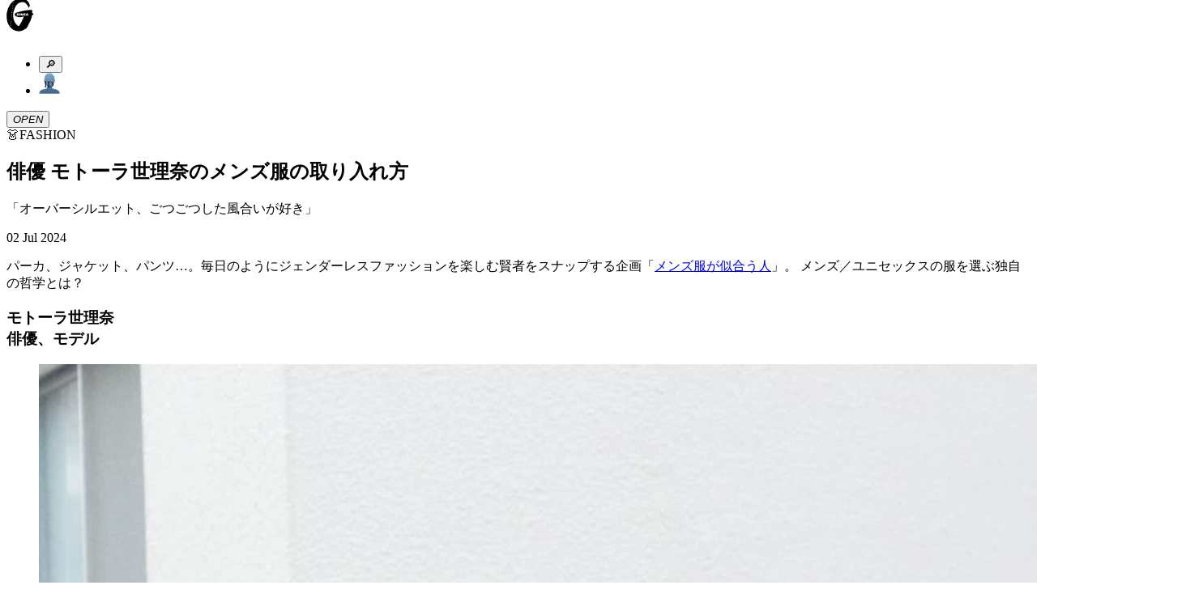

--- FILE ---
content_type: text/javascript
request_url: https://ginzamag.com/_next/static/chunks/webpack-414bac55aa8e2ce2.js
body_size: 2028
content:
!function(){"use strict";var e={},t={};function r(n){var o=t[n];if(void 0!==o)return o.exports;var c=t[n]={exports:{}},a=!0;try{e[n].call(c.exports,c,c.exports,r),a=!1}finally{a&&delete t[n]}return c.exports}r.m=e,r.amdO={},function(){var e=[];r.O=function(t,n,o,c){if(!n){var a=1/0;for(l=0;l<e.length;l++){n=e[l][0],o=e[l][1],c=e[l][2];for(var u=!0,i=0;i<n.length;i++)(!1&c||a>=c)&&Object.keys(r.O).every((function(e){return r.O[e](n[i])}))?n.splice(i--,1):(u=!1,c<a&&(a=c));if(u){e.splice(l--,1);var f=o();void 0!==f&&(t=f)}}return t}c=c||0;for(var l=e.length;l>0&&e[l-1][2]>c;l--)e[l]=e[l-1];e[l]=[n,o,c]}}(),r.n=function(e){var t=e&&e.__esModule?function(){return e.default}:function(){return e};return r.d(t,{a:t}),t},function(){var e,t=Object.getPrototypeOf?function(e){return Object.getPrototypeOf(e)}:function(e){return e.__proto__};r.t=function(n,o){if(1&o&&(n=this(n)),8&o)return n;if("object"===typeof n&&n){if(4&o&&n.__esModule)return n;if(16&o&&"function"===typeof n.then)return n}var c=Object.create(null);r.r(c);var a={};e=e||[null,t({}),t([]),t(t)];for(var u=2&o&&n;"object"==typeof u&&!~e.indexOf(u);u=t(u))Object.getOwnPropertyNames(u).forEach((function(e){a[e]=function(){return n[e]}}));return a.default=function(){return n},r.d(c,a),c}}(),r.d=function(e,t){for(var n in t)r.o(t,n)&&!r.o(e,n)&&Object.defineProperty(e,n,{enumerable:!0,get:t[n]})},r.f={},r.e=function(e){return Promise.all(Object.keys(r.f).reduce((function(t,n){return r.f[n](e,t),t}),[]))},r.u=function(e){return"static/chunks/"+{261:"reactPlayerKaltura",2121:"reactPlayerFacebook",2546:"reactPlayerStreamable",3743:"reactPlayerVimeo",4258:"reactPlayerMux",4439:"reactPlayerYouTube",4667:"reactPlayerMixcloud",6011:"reactPlayerFilePlayer",6125:"reactPlayerSoundCloud",6216:"reactPlayerTwitch",7596:"reactPlayerDailyMotion",7664:"reactPlayerPreview",8055:"reactPlayerWistia",8888:"reactPlayerVidyard"}[e]+"."+{261:"f8ab6b895dc38787",2121:"54246f88fb5c62ec",2546:"0d56ebdd48371d40",3743:"fd0ee19d8e8b2847",4258:"63f73b698d483669",4439:"68c627cc14c129fc",4667:"88bbd615fc04f8cb",6011:"57d472359dee2b28",6125:"9f5be192942a3861",6216:"f729ae2f6f280b4e",7596:"f5fa9a3c3120b523",7664:"b1917cd88302cbc9",8055:"b868ee2d528fd756",8888:"5f61fdd2bf0f120a"}[e]+".js"},r.miniCssF=function(e){return"static/css/f9fbbb16fa8d4c63.css"},r.g=function(){if("object"===typeof globalThis)return globalThis;try{return this||new Function("return this")()}catch(e){if("object"===typeof window)return window}}(),r.o=function(e,t){return Object.prototype.hasOwnProperty.call(e,t)},function(){var e={},t="_N_E:";r.l=function(n,o,c,a){if(e[n])e[n].push(o);else{var u,i;if(void 0!==c)for(var f=document.getElementsByTagName("script"),l=0;l<f.length;l++){var d=f[l];if(d.getAttribute("src")==n||d.getAttribute("data-webpack")==t+c){u=d;break}}u||(i=!0,(u=document.createElement("script")).charset="utf-8",u.timeout=120,r.nc&&u.setAttribute("nonce",r.nc),u.setAttribute("data-webpack",t+c),u.src=r.tu(n)),e[n]=[o];var s=function(t,r){u.onerror=u.onload=null,clearTimeout(b);var o=e[n];if(delete e[n],u.parentNode&&u.parentNode.removeChild(u),o&&o.forEach((function(e){return e(r)})),t)return t(r)},b=setTimeout(s.bind(null,void 0,{type:"timeout",target:u}),12e4);u.onerror=s.bind(null,u.onerror),u.onload=s.bind(null,u.onload),i&&document.head.appendChild(u)}}}(),r.r=function(e){"undefined"!==typeof Symbol&&Symbol.toStringTag&&Object.defineProperty(e,Symbol.toStringTag,{value:"Module"}),Object.defineProperty(e,"__esModule",{value:!0})},function(){var e;r.tt=function(){return void 0===e&&(e={createScriptURL:function(e){return e}},"undefined"!==typeof trustedTypes&&trustedTypes.createPolicy&&(e=trustedTypes.createPolicy("nextjs#bundler",e))),e}}(),r.tu=function(e){return r.tt().createScriptURL(e)},r.p="/_next/",function(){var e={2272:0};r.f.j=function(t,n){var o=r.o(e,t)?e[t]:void 0;if(0!==o)if(o)n.push(o[2]);else if(2272!=t){var c=new Promise((function(r,n){o=e[t]=[r,n]}));n.push(o[2]=c);var a=r.p+r.u(t),u=new Error;r.l(a,(function(n){if(r.o(e,t)&&(0!==(o=e[t])&&(e[t]=void 0),o)){var c=n&&("load"===n.type?"missing":n.type),a=n&&n.target&&n.target.src;u.message="Loading chunk "+t+" failed.\n("+c+": "+a+")",u.name="ChunkLoadError",u.type=c,u.request=a,o[1](u)}}),"chunk-"+t,t)}else e[t]=0},r.O.j=function(t){return 0===e[t]};var t=function(t,n){var o,c,a=n[0],u=n[1],i=n[2],f=0;if(a.some((function(t){return 0!==e[t]}))){for(o in u)r.o(u,o)&&(r.m[o]=u[o]);if(i)var l=i(r)}for(t&&t(n);f<a.length;f++)c=a[f],r.o(e,c)&&e[c]&&e[c][0](),e[c]=0;return r.O(l)},n=self.webpackChunk_N_E=self.webpackChunk_N_E||[];n.forEach(t.bind(null,0)),n.push=t.bind(null,n.push.bind(n))}()}();